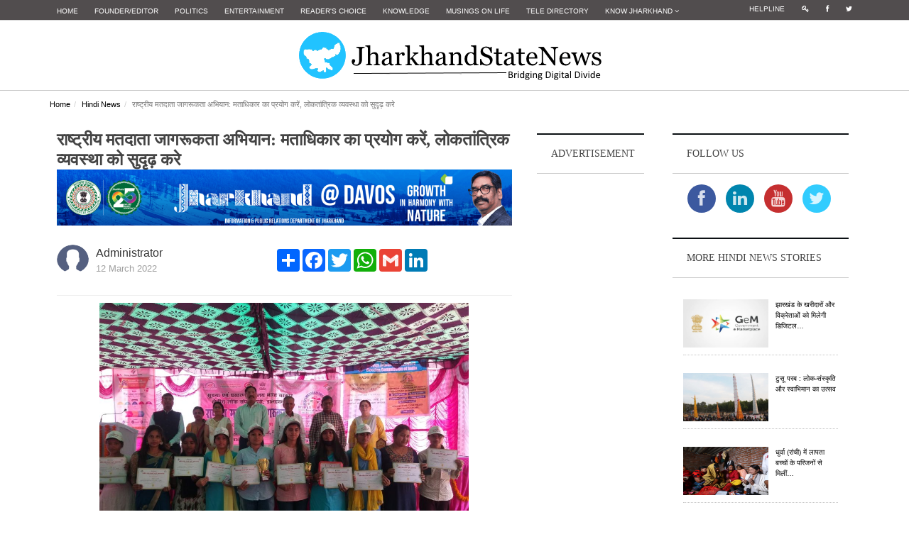

--- FILE ---
content_type: text/html; charset=UTF-8
request_url: https://jharkhandstatenews.com/article/hindi-news/1285/National-Voter-Awareness-Campaign-Use-the-franchise-strengthen-the-democratic-system
body_size: 16724
content:
<!DOCTYPE html>
<!--[if lt IE 7]>      <html class="no-js lt-ie9 lt-ie8 lt-ie7"> <![endif]-->
<!--[if IE 7]>         <html class="no-js lt-ie9 lt-ie8"> <![endif]-->
<!--[if IE 8]>         <html class="no-js lt-ie9"> <![endif]-->
<!--[if gt IE 8]><!--> <html class="no-js"> <!--<![endif]-->
<head>
    <meta http-equiv="Content-Type" content="text/html; charset=utf-8" />
    <meta http-equiv="X-UA-Compatible" content="IE=edge,chrome=1">
    <meta charset="utf-8" />
   
   
    <!--<meta http-equiv="refresh" content="120">-->
    <title>राष्ट्रीय मतदाता जागरूकता अभियान: मताधिकार का प्रयोग करें, लोकतांत्रिक व्यवस्था को सुदृढ़ करे - Jharkhand State News</title>
    <link href="https://jharkhandstatenews.com/assets/img/favicon.png" rel="icon" />
    <meta name="title" content="राष्ट्रीय मतदाता जागरूकता अभियान: मताधिकार का प्रयोग करें, लोकतांत्रिक व्यवस्था को सुदृढ़ करे - Jharkhand State News">
    <meta name="date" content="2022-03-12 12:31:52">    
    <meta name="description" content="Jharkhand State News | लोकतांत्रिक व्यवस्था को सुदृढ़ करने के लिए मताधिकार का प्रयोग करें। मताधिकार का प्रयोग करना परम अधिकार है। लोकतंत्र के प्रति हमलोग सचेत हों, जागरूक हों और मत का प्रयोग करें। राष्ट्रीय मतदाता जागरूकता प्रतियोगिता में सभी भाग ले ।यह बातें नीलांबर-पीतांबर विश्वविद्यालय के प्रति कुलपति प्रो. डॉ. दीप नारायण यादव ने कही। वे शनिवार को सूचना एवं प्रसारण&#8230;">
    <meta name="keywords" content="">
    <meta name="viewport" content="width=device-width">
    <meta name="google-site-verification" content="Py7h8ehHzFc0WFJpCjqz9Mtx6eBqgk6dpRVSSAx12bo" />

    <meta property="og:title" content="राष्ट्रीय मतदाता जागरूकता अभियान: मताधिकार का प्रयोग करें, लोकतांत्रिक व्यवस्था को सुदृढ़ करे - Jharkhand State News">
    <meta property="og:image" content="https://jharkhandstatenews.com/assets/admin/uploads/hindinews_img/910674_1647088312.jpg">
    <meta property="og:description" content="Jharkhand State News | लोकतांत्रिक व्यवस्था को सुदृढ़ करने के लिए मताधिकार का प्रयोग करें। मताधिकार का प्रयोग करना परम अधिकार है। लोकतंत्र के प्रति हमलोग सचेत हों, जागरूक हों और मत का प्रयोग करें। राष्ट्रीय मतदाता जागरूकता प्रतियोगिता में सभी भाग ले ।यह बातें नीलांबर-पीतांबर विश्वविद्यालय के प्रति कुलपति प्रो. डॉ. दीप नारायण यादव ने कही। वे शनिवार को सूचना एवं प्रसारण&#8230;">
    <meta property="og:url" content="https://jharkhandstatenews.com/article/hindi-news/1285/National-Voter-Awareness-Campaign-Use-the-franchise-strengthen-the-democratic-system/">
    <meta property="article:published_time" content="2022-03-12 12:31:52">


    <!-- plugin-->
    <!-- basic-->
    <link rel="stylesheet" href="https://jharkhandstatenews.com/assets/css/bootstrap.min.css">
    <link rel="stylesheet" href="https://jharkhandstatenews.com/assets/css/main.css">
    <link rel="stylesheet" href="https://jharkhandstatenews.com/assets/css/widget.css">
    <link rel="stylesheet" href="https://jharkhandstatenews.com/assets/css/layout.css">
    <link rel="stylesheet" href="https://jharkhandstatenews.com/assets/css/lightbox.min.css">
    <!--datatables----->
    <link rel="stylesheet" href="https://jharkhandstatenews.com/assets/admin/bower_components/datatables-plugins/integration/bootstrap/3/dataTables.bootstrap.css">
    <link rel="stylesheet" href="https://jharkhandstatenews.com/assets/admin/bower_components/datatables-responsive/css/dataTables.responsive.css">

    <!--modules----->
    <link rel="stylesheet" href="https://jharkhandstatenews.com/assets/css/modules/form.css">
    <link rel="stylesheet" href="https://jharkhandstatenews.com/assets/css/modules/media.css">
    <!--layouts--->
    <link rel="stylesheet" href="https://jharkhandstatenews.com/assets/css/layouts/card.css">
    <!--for ad modal on page load--->
    <link rel="stylesheet" type="text/css" href="https://cdnjs.cloudflare.com/ajax/libs/fancybox/2.1.5/jquery.fancybox.css">
    <script src="https://jharkhandstatenews.com/assets/js/vendor/modernizr-2.6.2-respond-1.1.0.min.js"></script>
    <!--css for centering-the h menu-->
    <style type="text/css">
        .small_link_at_top li a{
            color: #ffffff;
            background-color: #514D4E;
            font-size: 10px;
        }
        .small_link_at_top li a:hover{
            color: #000000;
            text-decoration: none;
            background-color: #d3d3d3;
        }
        .mynavbar {
            text-align:center;
        }
        .mynavbar .nav {
            float:none;
            margin-top: 5px;/*---gap between site logo & thick black line---*/

        }
        .mynavbar .nav li {
            display:inline-block;
            float:none;
            vertical-align:middle;
        }
        .mynavbar .nav li a {
            color:#000;
            font-size: 1.1rem;
            line-height: 0.1rem;
            font-weight: 500;
            font-style: normal;
            font-family: arial, sans-serif;
            vertical-align: top;
        }
        .mynavbar .nav li a:hover {
            background:#e9ebe4
        }
        .mynavbar .nav li.mylogo a, .mynavbar .nav li.mylogo a:hover {
            background:transparent;
            max-width:150px;
        }
        .mynavbar .nav li.mylogo a img {
            width:100%;
            height:auto;
            vertical-align:middle;
            display:inline-block;
        }
        .navbar-brand {
            display:none
        }
        @media screen and (max-width:768px) {
            .navbar-brand {
                display:inline
            }
            .mynavbar .nav li {
                display:block;
                margin:0
            }
            .mynavbar .nav li a {
                border-radius:0;
                display:block;
                border-bottom:1px solid #fff
            }
            .mynavbar li.mylogo {
                display:none
            }
        }
    </style>
    <script async src="//pagead2.googlesyndication.com/pagead/js/adsbygoogle.js"></script>
    <script>
        (adsbygoogle = window.adsbygoogle || []).push({
            google_ad_client: "ca-pub-6330407515453129",
            enable_page_level_ads: true
        });
    </script>
	<!--Google ReCaptcha-->
    <script src="https://www.google.com/recaptcha/api.js" async defer></script>
    <!----google analytics---->
    <script>
        (function(i,s,o,g,r,a,m){i['GoogleAnalyticsObject']=r;i[r]=i[r]||function(){
            (i[r].q=i[r].q||[]).push(arguments)},i[r].l=1*new Date();a=s.createElement(o),
            m=s.getElementsByTagName(o)[0];a.async=1;a.src=g;m.parentNode.insertBefore(a,m)
        })(window,document,'script','https://www.google-analytics.com/analytics.js','ga');

        ga('create', 'UA-96920564-1', 'auto');
        ga('send', 'pageview');

    </script>
</head>
<body id="top">
<div id="fb-root"></div>
<script>
    (function(d, s, id) {
        var js, fjs = d.getElementsByTagName(s)[0];
        if (d.getElementById(id)) return;
        js = d.createElement(s); js.id = id;
        js.src = "//connect.facebook.net/en_US/sdk.js#xfbml=1&version=v2.8";
        fjs.parentNode.insertBefore(js, fjs);
    }(document, 'script', 'facebook-jssdk'));
</script>
<div id="nav-topbar" class="nav-topbar">
    <div class="container">
        <div class="row">
            <div class="col-md-10 col-sm-10">
                <ul class="top-link menu top-bar-menu">
                    <li><a href="https://jharkhandstatenews.com/">Home</a></li>
                    <li><a href="https://jharkhandstatenews.com/manoj-prasad-editor-jharkhand-state-news/">Founder/Editor</a></li>
                    <li><a href="https://jharkhandstatenews.com/politics/">Politics</i></a></li>
                    <li><a href="https://jharkhandstatenews.com/entertainment/">Entertainment</a></li>
                    <li><a href="https://jharkhandstatenews.com/readers-choice/">Reader's Choice</a></li>
                    <li><a href="https://jharkhandstatenews.com/knowledge/">Knowledge</a></li>
                    <!--<li><a href="https://jharkhandstatenews.com/grapevine">Grapevine</a></li>-->
                    <li><a href="https://jharkhandstatenews.com/musings-on-life/">Musings on Life</a></li>
                    <!--<li><a href="https://jharkhandstatenews.com/govt-web">Govt Web</a></li>-->
                    <li><a href="https://jharkhandstatenews.com/tele-directory/">Tele Directory</a></li>
                    <li class="dropdown"><a href="#" class="dropdown-toggle" data-toggle="dropdown">Know Jharkhand <i class="fa fa-angle-down"></i></a>
                        <ul class="children sub-menu dropdown-menu">
                            <li><a href="https://jharkhandstatenews.com/jharkhand-districts/">Districts</a></li>
                            <li><a href="https://jharkhandstatenews.com/jharkhand-culture/">Culture</a></li>
                            <li><a href="https://jharkhandstatenews.com/jharkhand-tourism/">Tourism</a></li>
                        </ul>
                    </li>
                </ul>
            </div>
            <div class="col-md-2 col-sm-2">
                <ul class="social-icon-list menu top-bar-menu small_link_at_top">
                    <li><a href="https://jharkhandstatenews.com/helpline/">Helpline</a></li>
                    <li><a href="https://jharkhandstatenews.com/login/"><i class="fa fa-key"></i></a></li>
                    <li><a href="http://facebook.com/jharkhandstatenews"><i class="fa fa-facebook"></i></a></li>
                    <li><a href="http://twitter.com/jharkhandstate"><i class="fa fa-twitter"></i></a></li>
                </ul>
            </div>
        </div>
    </div>
</div><!--topmost bar-->

<header class="site-header">
    <div class="container">
        <div class="row">
            <center>
                <div class="col-md-12">
                    <!--<div style="position:absolute;visibility: visible;z-index: 200;left: 0;top:-15px;">
                        <img src="assets/img/horizlig.gif" alt="Happy Diwali 2017"/>
                    </div>
                    <div style="position:absolute;visibility: visible;z-index: 200;left: 448px;top:-15px;">
                        <img src="assets/img/horizlig.gif" alt="Happy Diwali 2017"/>
                    </div>
                    <div style="position: absolute; visibility: visible; left: 310px; top: 20px; z-index: 200;">
                        <img src="assets/img/diya.png" alt="Happy Diwali 2017"/>
                    </div>-->
                    <h1 class="site-logo title">
                        <a href="https://jharkhandstatenews.com/"><img src="https://jharkhandstatenews.com/assets/img/logo.png" alt="Jharkhand State News"/> </a>
                    </h1>
                    <button type="button" class="navbar-toggle" data-toggle="collapse" data-target="#main-menu">
                        <span class="sr-only">Toggle navigation</span>
                        <span class="icon-bar"></span>
                        <span class="icon-bar"></span>
                        <span class="icon-bar"></span>
                    </button>
                </div>
                <nav id="main-menu" class="menu-wrapper col-md-12 collapse navbar-collapse mynavbar">
                    <ul id="mn_menu" class="menu nav navbar-nav">
                        <li><a href="https://jharkhandstatenews.com/">Home</a></li>
                        <li><a href="https://jharkhandstatenews.com/manoj-prasad-editor-jharkhand-state-news/">Founder/Editor</a></li>                        
                        <li><a href="https://jharkhandstatenews.com/politics/">Politics</i></a></li>
                        <li><a href="https://jharkhandstatenews.com/entertainment/">Entertainment</a></li>
                        <li><a href="https://jharkhandstatenews.com/readers-choice/">Reader's Choice</a></li>
                        <li><a href="https://jharkhandstatenews.com/knowledge/">Knowledge</a></li>
                        <li><a href="https://jharkhandstatenews.com/grapevine/">Grapevine</a></li>
                        <li><a href="https://jharkhandstatenews.com/musings-on-life/">Musings on Life</a></li>
                        <li><a href="https://jharkhandstatenews.com/govt-web/">Govt Web</a></li>
                        <li><a href="https://jharkhandstatenews.com/tele-directory/">Tele Directory</a></li>
                    </ul>
                </nav>
            </center>
        </div>
    </div>
</header>

<!-- Page content Start -->
                <style>
                    .ad-blocks {
                        margin: 10px 0 10px;
                        text-align: center;
                        padding: 0;
                    }
                    
                    .adspot-title {
                        color: #bbb;
                        font-size: 10px;
                        text-align: center;
                        display: block;
                    }
                </style>
                <div class="container full-page"><div class="row"><div class="breadcrumb-wrapper"><ol class="breadcrumb"><li><a href="https://jharkhandstatenews.com/">Home</a></li><li><a href="https://jharkhandstatenews.com/hindi-news/">Hindi News</a></li><li class="active">राष्ट्रीय मतदाता जागरूकता अभियान: मताधिकार का प्रयोग करें, लोकतांत्रिक व्यवस्था को सुदृढ़ करे</li></ol></div><!--/breadcrumb-wrapper--><div class="post-container three-col-view container"><div class="col-md-7 news-post-format post-view content"><div class="post clearfix"><header class="page-header"><div class="page-title"><span class="title" style="font-weight: bold;font-size: x-large;">राष्ट्रीय मतदाता जागरूकता अभियान: मताधिकार का प्रयोग करें, लोकतांत्रिक व्यवस्था को सुदृढ़ करे</span><img src="https://jharkhandstatenews.com/assets/img/strip01.png" alt="" title="" class="img-responsive" /><br/><div class="meta-wrapper"><div class="author-share"><div class="col48"><ul><li><a href="#"><img src="https://jharkhandstatenews.com/assets/admin/uploads/uprofile_img/noimage.png" alt="" class="img-circle"/></a><p>Administrator</p><span>12 March 2022</span></li></ul></div><div class="col48"><div class="share-article-via"><div class="a2a_kit a2a_kit_size_32 a2a_default_style"><a class="a2a_dd" href="https://www.addtoany.com/share"></a><a class="a2a_button_facebook"></a><a class="a2a_button_twitter"></a><a class="a2a_button_google_plus"></a><a class="a2a_button_whatsapp"></a><a class="a2a_button_google_gmail"></a><a class="a2a_button_linkedin"></a></div><script async src="https://static.addtoany.com/menu/page.js"></script></div></div></div></div></div></header><img src="https://jharkhandstatenews.com/assets/admin/uploads/hindinews_img/910674_1647088312.jpg" alt="" class="img_storyd"/><p><em><span style="color: red;"></span></em></p><div class="news_detail"><p>लोकतांत्रिक व्यवस्था को सुदृढ़ करने के लिए मताधिकार का प्रयोग करें। मताधिकार का प्रयोग करना परम अधिकार है। लोकतंत्र के प्रति हमलोग सचेत हों, जागरूक हों और मत का प्रयोग करें। राष्ट्रीय मतदाता जागरूकता प्रतियोगिता में सभी भाग ले ।यह बातें नीलांबर-पीतांबर विश्वविद्यालय के प्रति कुलपति प्रो. डॉ. दीप नारायण यादव ने कही। वे शनिवार को सूचना एवं प्रसारण मंत्रालय, भारत सरकार के क्षेत्रीय लोक संपर्क ब्यूरो, डालटनगंज के द्वारा आयोजित मतदाता जागरूकता पर विशेष कार्यक्रम एवं पुरस्कार वितरण समारोह के मौके पर बोल रहे थे। कार्यक्रम का आयोजन मेदिनीनगर स्थित योध सिंह नामधारी महिला कॉलेज में किया गया। कार्यक्रम में जिला निर्वाचन कार्यालय की टीम ने भी सहयोग किया।<br />
<br />
इस मौके पर विशिष्ट अतिथि के रूप में बोलते हुए जिले के उप निर्वाचन पदाधिकारी शैलेश कुमार सिंह ने राष्ट्रीय मतदाता जागरूकता प्रतियोगिता में भाग लेने की अपील की। उन्होंने कहा कि विभिन्न प्रतियोगिताओं का आयोजन कर आज छात्राओं को पुरस्कृत किया जा रहा है। राष्ट्रीय प्रतियोगिता के विजेताओं को भी पुरस्कृत किया जायेगा। उन्होंने सभी को प्रतियोगिता में भाग लेने की पूरी ऑनलाइन व्यवस्था की तकनीकी जानकारी दी। उन्होंने कहा कि प्रतियोगिता/ कार्यक्रमों का आयोजन का उद्देश्य समाज में जागरूकता लाना है।<br />
&nbsp;</p>
<span style="text-align:centre;font-size:smaller;"><center>-----------------------------Advertisement------------------------------------</center</span><a href="#" target="_blank"><img src="https://jharkhandstatenews.com/assets/img/block01.png" alt="" title="" class="img-responsive" /></a>&nbsp</div><div class="news-segment"><figure><a href="https://jharkhandstatenews.com/assets/admin/uploads/hindinews_img/38941_1647088312.jpg" class="example-image-link" data-lightbox="example-1"><img src="https://jharkhandstatenews.com/assets/admin/uploads/hindinews_img/38941_1647088312.jpg" alt=""/></a><figcaption><p class="small"></p></figcaption></figure></div><div class="news_detail"><p>क्षेत्रीय लोक संपर्क ब्यूरो डालटनगंज के क्षेत्रीय प्रचार अधिकारी गौरव कुमार पुष्कर ने छात्राओं को राष्ट्रीय प्रतियोगिता में भाग लेने के लिए प्रेरित किया और निर्वाचन कार्य में अपनी भागीदारी सुनिश्चित करने की अपील की। उन्होंने क्षेत्रीय लोक संपर्क ब्यूरो के कार्यक्रमों के संबंध में पूरी विस्तृत जानकारी दी साथ ही भारत सरकार की विभिन्न योजनाओं के बारे में बताया। विशेषकर उन्होंने प्रधानमंत्री कल्याण अन्न योजना, महिला सशक्तिकरण के लिए भारत सरकार के प्रयास, राष्ट्रीय मतदाता जागरूकता प्रतियोगिता सहित कोविड-19 से बचाव हेतु टीकाकरण कराने की अपील की। उन्होंने कार्यक्रम की सफलता पर सभी को धन्यवाद किया।<br />
<br />
मौके पर उक्त के अतिरिक्त योध सिंह नामधारी महिला कॉलेज के प्रभारी प्राचार्य डॉ. विजय कुमार प्रसाद, शिक्षक डॉ. सुप्रिया सोनालिका, डॉ.मसरीक जहॉ, डॉ. मनोरमा सिंह, डा. मीना कुमारी आदि शिक्षक एवं निर्वाचन कार्यालय के शशि मोहन सिंह, हेल्प डेस्क मैनेजर राहुल रंजन, कुमार सौरभ, बुद्धेश्वर राम एवं प्रियंका कुमारी उपस्थित थे।<br />
<br />
*प्रतियोगिता के विजेता हुए पुरस्कृत*<br />
<br />
क्षेत्रीय लोक संपर्क ब्यूरो द्वारा निर्वाचन कार्यालय की ओर से मतदाता जागरूकता कार्यक्रम के तहत एक दिन पूर्व में आयोजित रंगोली, क्विज एवं भाषण प्रतियोगिताओं के विजेताओं को पुरस्कार एवं प्रतिभागिता प्रमाण पत्र दिया गया। प्रथम, द्वितीय, तृतीय एवं चतुर्थ स्थान पर आए प्रतिभागियों को शिल्ड, प्रशस्ति पत्र दिया गया।<br />
क्विज प्रतियोगिता में ग्रुप ए की टीम को विजेता घोषित किया गया। वहीं दूसरे स्थान पर ग्रुप बी एवं तृतीय स्थान पर ग्रुप सी एवं चतुर्थ स्थान पर ग्रुप डी के प्रतिभागी छात्राओं को विजेता घोषित किया गया। वहीं रंगोली प्रतियोगिता में कुमारी निवेदिता प्रथम स्थान पर रही। साथ ही मुस्कान कुमारी दूसरे, गार्गी कुमारी तीसरे एवं दीपम कुमारी चतुर्थ स्थान पर रही। भाषण प्रतियोगिता में नेहा कौशर प्रथम, ज्या मिश्रा दूसरे, अनुष्का तीसरे एवं राज नंदनी चौथे स्थान पर रही।<br />
&nbsp;</p>
</div><div class="news-segment"><figure><a href="https://jharkhandstatenews.com/assets/admin/uploads/hindinews_img/696755_1647088312.jpg" class="example-image-link" data-lightbox="example-1"><img src="https://jharkhandstatenews.com/assets/admin/uploads/hindinews_img/696755_1647088312.jpg" alt="" class="alignright"/></a><figcaption><p class="small"></p></figcaption></figure></div><div class="news_detail"><p>*सांस्कृतिक कार्यक्रम ने मोहा मन*</p>

<p>सूचना एवं प्रसारण मंत्रालय में पंजीकृत सांस्कृतिक दल नील कमल संस्थान द्वारा सांस्कृतिक कार्यक्रम प्रस्तुत किया गया। कार्यक्रम में कोविड जागरूकता, महिला सशक्तिकरण, आत्मनिर्भर भारत की नारी आदि विषयों को समाहित किया गया था।<br />
<br />
*15 मार्च तक भाग लेने का मौका*</p>

<p>राष्ट्रीय मतदाता जागरूकता प्रतियोगिता से संबंधित विवरणी भारत निर्वाचन आयोग,नयी दिल्ली के वेबसाइट&nbsp;<a href="http://www.google.com/url?q=http%3A%2F%2Fecisveep.nic.in%2Fcontest&amp;sa=D&amp;sntz=1&amp;usg=AFQjCNGVvrKJFMEFOMtWM7QmOdRsY04nyQ" target="_blank">ecisveep.nic.in/contest</a>&nbsp;तथा&nbsp;<a href="http://www.google.com/url?q=http%3A%2F%2Fvoterawarenesscontest.in&amp;sa=D&amp;sntz=1&amp;usg=AFQjCNFurrtCqWTX7Xk9R3OTt7JQQ5I4Kg" target="_blank">voterawarenesscontest.in</a>&nbsp;पर उपलब्ध है। प्रविष्टियों को 15 मार्च 2022 तक&nbsp;<a href="https://mail.google.com/mail/u/0/h/pmz0bd3uucdn/?&amp;cs=wh&amp;v=b&amp;to=voter-contest@eci.gov.in" target="_blank">voter-contest@eci.gov.in</a>&nbsp;पर मेल कर सकते हैं। प्रतियोगिता के दौरान पुरस्कार प्राप्त करने पर इसकी जानकारी जिला निर्वाचन कार्यालय को भी दी जा सकती है।</p>
</div></div><!--/post-->                    <div class="related-post margin-top-20 clearfix">
                        <header class="widget-header">
                            <h4 class="title">
                                must read
                            </h4>
                        </header>

                        <div class="post col-md-3 col-sm-3 col-xs-12"><img src="https://jharkhandstatenews.com/assets/admin/uploads/politics_img/705624_1767609279.jpg" alt="" class="media-object" style="display:block;max-width:120px;max-height:68px;"><div class="title"><a href="https://jharkhandstatenews.com/article/politics/928/opposing-the-soren-govts-pesa-rules-adivasi-leaders-alleged-definition-of-gram-sabha-inconsistent-with-the-pesa-act-of-1996/">Opposing the Soren govt’s PESA rules, Adivasi leaders alleged, definition of Gram Sabha inconsistent with the PESA Act of 1996</a></div></div><div class="post col-md-3 col-sm-3 col-xs-12"><img src="https://jharkhandstatenews.com/assets/admin/uploads/knowledge_img/909666_1768523936.jpg" alt="" class="media-object" style="display:block;max-width:120px;max-height:68px;"><div class="title"><a href="https://jharkhandstatenews.com/article/knowledge/485/national-science-centre-to-exhibit-virtual-reality-theatre-and-space-exhibition/">National Science Centre to Exhibit Virtual Reality Theatre and Space Exhibition </a></div></div><div class="post col-md-3 col-sm-3 col-xs-12"><img src="https://jharkhandstatenews.com/assets/admin/uploads/rchoice_img/531731_1768358366.jpg" alt="" class="media-object" style="display:block;max-width:120px;max-height:68px;"><div class="title"><a href="https://jharkhandstatenews.com/article/readers-choice/897/goi-collaborate-with-netflix-on-skilling-initiative-inspiring-innovators/">GoI Collaborate with Netflix on Skilling Initiative ‘Inspiring Innovators’</a></div></div><div class="post col-md-3 col-sm-3 col-xs-12"><img src="https://jharkhandstatenews.com/assets/admin/uploads/gvine_img/315388_1768620969.jpg" alt="" class="media-object" style="display:block;max-width:120px;max-height:68px;"><div class="title"><a href="https://jharkhandstatenews.com/article/grapevine/292/cultivating-a-greener-future-why-integrated-nutrient-management-is-the-key-to-indias-food-security/">Cultivating a Greener Future: Why Integrated Nutrient Management is the Key to India’s Food Security</a></div></div>                    </div><!--/related-post-->
                    <div id="disqus_thread"></div>
                    <script>
                        /**
                         *  RECOMMENDED CONFIGURATION VARIABLES: EDIT AND UNCOMMENT THE SECTION BELOW TO INSERT DYNAMIC VALUES FROM YOUR PLATFORM OR CMS.
                         *  LEARN WHY DEFINING THESE VARIABLES IS IMPORTANT: https://disqus.com/admin/universalcode/#configuration-variables
                         */

                        var disqus_config = function () {
                            this.page.url = 'https://jharkhandstatenews.com//hindi-news/1285/National-Voter-Awareness-Campaign-Use-the-franchise-strengthen-the-democratic-system';
                            this.page.identifier ='https://jharkhandstatenews.com//hindi-news/1285/National-Voter-Awareness-Campaign-Use-the-franchise-strengthen-the-democratic-system';
                        };

                        (function() {  // REQUIRED CONFIGURATION VARIABLE: EDIT THE SHORTNAME BELOW
                            var d = document, s = d.createElement('script');

                            s.src = '//wwwjharkhandstatenewscom.disqus.com/embed.js';  // IMPORTANT: Replace EXAMPLE with your forum shortname!

                            s.setAttribute('data-timestamp', +new Date());
                            (d.head || d.body).appendChild(s);
                        })();
                    </script>
                    <noscript>Please enable JavaScript to view the <a href="https://disqus.com/?ref_noscript" rel="nofollow">comments powered by Disqus.</a></noscript>
                </div><!--/news-post-format-->

                <aside class="col-md-2 col-sm-6 second-sidebar">
                    <div class="widget banner">
                        <header class="widget-header">
                            <h4 class="title">
                                Advertisement
                            </h4>
                        </header>
                        <script async src="//pagead2.googlesyndication.com/pagead/js/adsbygoogle.js"></script>
                        <!-- section_list_ad2 -->
                        <ins class="adsbygoogle"
                             style="display:block"
                             data-ad-client="ca-pub-6330407515453129"
                             data-ad-slot="9043701691"
                             data-ad-format="auto"
                             data-full-width-responsive="true"></ins>
                        <script>
                            (adsbygoogle = window.adsbygoogle || []).push({});
                        </script>
                    </div><!--/widget banner-->
                </aside>
                <aside class="col-md-3 col-sm-6 sidebar">
                    <div class="widget">
                        <header class="widget-header">
                            <h4 class="title">
                                Follow Us
                            </h4>
                        </header>
                        <div class="widget-content">
                            <div class="wrapper" style="text-align: center;padding-top: 10px;">
                                <ul class="social-icons icon-circle icon-zoom list-unstyled list-inline">
                                    <li> <a href="http://www.facebook.com/jharkhandstatenews" target="_blank"><i class="fa fa-facebook"></i></a></li>
                                    <li> <a href="http://www.linkedin.com/today/jharkhandstate" target="_blank"><i class="fa fa-linkedin"></i></a></li>
                                    <li> <a href="https://www.youtube.com/channel/UCumb_dc5rJi_GLvUpSnBVHA" target="_blank"><i class="fa fa-youtube"></i></a></li>
                                    <li> <a href="http://twitter.com/jharkhandstate" target="_blank"><i class="fa fa-twitter"></i></a></li>
                                </ul>
                            </div>
                        </div>
                    </div>

                    <div class="widget">
                        <header class="widget-header">
                            <h4 class="title">
                                more Hindi News stories
                            </h4>
                        </header>
                        <div class="widget-content">
                            <ul class="list list-view">
                                <div class="margin-top-20"><ul class="media-list list"><li class="media"><a href="https://jharkhandstatenews.com/article/hindi-news/2939/Buyers-and-sellers-in-Jharkhand-will-receive-information-about-the-new-features-of-digital-public-procurement/" class="pull-left"><img src="https://jharkhandstatenews.com/assets/admin/uploads/hindinews_img/371560_1768704937.jpg" alt="Buyers-and-sellers-in-Jharkhand-will-receive-information-about-the-new-features-of-digital-public-procurement" class="media-object" style="display:block;max-width:120px;max-height:68px;"></a><div class="media-body"><p class="small"><a href="https://jharkhandstatenews.com/article/hindi-news/2939/Buyers-and-sellers-in-Jharkhand-will-receive-information-about-the-new-features-of-digital-public-procurement/">झारखंड के खरीदारों और विक्रेताओं को मिलेगी डिजिटल&#8230;</a></p></div></li><li class="media"><a href="https://jharkhandstatenews.com/article/hindi-news/2938/Tusu-Parab-A-festival-of-folk-culture-and-self-respect/" class="pull-left"><img src="https://jharkhandstatenews.com/assets/admin/uploads/hindinews_img/391095_1768385340.jpg" alt="Tusu-Parab-A-festival-of-folk-culture-and-self-respect" class="media-object" style="display:block;max-width:120px;max-height:68px;"></a><div class="media-body"><p class="small"><a href="https://jharkhandstatenews.com/article/hindi-news/2938/Tusu-Parab-A-festival-of-folk-culture-and-self-respect/">टुसू परब : लोक-संस्कृति और स्वाभिमान का उत्सव</a></p></div></li><li class="media"><a href="https://jharkhandstatenews.com/article/hindi-news/2936/Union-Minister-for-Women-and-Child-Development-Annapurna-Devi-met-with-the-families-of-the-missing-children-in-Dhurwa-and-assured-them-of-all-possible-assistance/" class="pull-left"><img src="https://jharkhandstatenews.com/assets/admin/uploads/hindinews_img/274262_1768281587.jpg" alt="Union-Minister-for-Women-and-Child-Development-Annapurna-Devi-met-with-the-families-of-the-missing-children-in-Dhurwa-and-assured-them-of-all-possible-assistance" class="media-object" style="display:block;max-width:120px;max-height:68px;"></a><div class="media-body"><p class="small"><a href="https://jharkhandstatenews.com/article/hindi-news/2936/Union-Minister-for-Women-and-Child-Development-Annapurna-Devi-met-with-the-families-of-the-missing-children-in-Dhurwa-and-assured-them-of-all-possible-assistance/">धुर्वा (रांची) में लापता बच्चों के परिजनों से मिलीं&#8230;</a></p></div></li><li class="media"><a href="https://jharkhandstatenews.com/article/hindi-news/2937/The-69th-National-School-Chess-and-Cycling-Competition-was-grandly-inaugurated-in-Jharkhand/" class="pull-left"><img src="https://jharkhandstatenews.com/assets/admin/uploads/hindinews_img/885764_1768312278.jpg" alt="The-69th-National-School-Chess-and-Cycling-Competition-was-grandly-inaugurated-in-Jharkhand" class="media-object" style="display:block;max-width:120px;max-height:68px;"></a><div class="media-body"><p class="small"><a href="https://jharkhandstatenews.com/article/hindi-news/2937/The-69th-National-School-Chess-and-Cycling-Competition-was-grandly-inaugurated-in-Jharkhand/">झारखंड की मेजबानी में 69वीं राष्ट्रीय स्कूली शतरंज&#8230;</a></p></div></li></ul></div>                            </ul>
                        </div>
                    </div><!--/widget list-->

                    <div class="widget banner">
                        <header class="widget-header">
                            <h4 class="title">
                                Photo story
                            </h4>
                        </header>
                        <div class="widget-content">
                            <div><ul class="rslides"><li><a href="https://jharkhandstatenews.com/photo-story/3983/"><img src="https://jharkhandstatenews.com/assets/admin/uploads/photostory_img/985540_1685194290.JPG" alt="<p>BJP workers stage protest over frequent power cuts, water shortage&nbsp;in Jharkhand&nbsp;</p> <p>The Bharatiya Janata Party (BJP) on Saturday held a protest in Ranchi over prolonged&#8230;" /><p><p>BJP workers stage protest over frequent power cuts, water shortage&nbsp;in Jharkhand&nbsp;</p> <p>The Bharatiya Janata Party (BJP) on Saturday held a protest in Ranchi over prolonged&#8230;</p></a></li><li><a href="https://jharkhandstatenews.com/photo-story/3982/"><img src="https://jharkhandstatenews.com/assets/admin/uploads/photostory_img/506642_1640326803.jpg" alt="<p>Paying tribute to Pandurang Sadashiv Sane on his birth anniversary. He was a freedom fighter, who also worked tirelessly for the welfare of untouchables.&nbsp;&nbsp;His literature,&#8230;" /><p><p>Paying tribute to Pandurang Sadashiv Sane on his birth anniversary. He was a freedom fighter, who also worked tirelessly for the welfare of untouchables.&nbsp;&nbsp;His literature,&#8230;</p></a></li><li><a href="https://jharkhandstatenews.com/photo-story/3981/"><img src="https://jharkhandstatenews.com/assets/admin/uploads/photostory_img/14396_1640266861.jpg" alt="<p>One of the cleanest rivers in the world. It is in India. River Umngot, 100 Kms from Shillong, in Meghalaya state. It seems as if the boat is in the air; the water is so clean and&#8230;" /><p><p>One of the cleanest rivers in the world. It is in India. River Umngot, 100 Kms from Shillong, in Meghalaya state. It seems as if the boat is in the air; the water is so clean and&#8230;</p></a></li><li><a href="https://jharkhandstatenews.com/photo-story/3980/"><img src="https://jharkhandstatenews.com/assets/admin/uploads/photostory_img/684542_1640266821.jpg" alt="<p>The National Dope Testing Laboratory (NDTL) has regained the World Anti-Doping Agency (WADA) accreditation. NDTL has been informed by WADA that its accreditation has been restored.&#8230;" /><p><p>The National Dope Testing Laboratory (NDTL) has regained the World Anti-Doping Agency (WADA) accreditation. NDTL has been informed by WADA that its accreditation has been restored.&#8230;</p></a></li></ul></div>
                        </div>
                    </div><!--/widget banner-->

                    <div class="widget">
                        <header class="widget-header">
                            <h4 class="title">
                                Featured video
                            </h4>
                        </header>
                        <div class="widget-content">
                            <div><ul class="media-list list"><li class="media"><div class="widget-thumbnail hover-thumbnail video-box"><div class="youtube-embed-wrapper" style="position:relative;padding-bottom:56.25%;padding-top:30px;height:0;overflow:hidden;"><iframe allowfullscreen="" frameborder="0" height="360" src="//www.youtube.com/embed/IjMcPHFKYVw" style="position: absolute;top: 0;left: 0;width: 100%;height: 100%;" width="640"></iframe></div>

<p>.</p>
</div><div class="media-body margin-top-10"><h4 class="media-heading title">India Post Harr Ghar Tiranga - 2025</h4><p></p></div></li></ul></div>
                        </div>
                    </div>
                </aside>

</div><!--/post-view-->

    </div><!--/full-page-->
</div><!-- /main-view -->
<script type="text/javascript">
    var fontSize = 12;
    function zoomIn(max) {
        //alert('in');
        fontSize += 1;
        if(fontSize > max)
        {
            fontSize = max;
        }
        $(".news_detail").css("font-size", fontSize + "px");
    }
    function zoomOut(min) {
        //alert('out');
        fontSize -= 1;
        if(fontSize < min)
        {
            fontSize = min;
        }
        $(".news_detail").css("font-size", fontSize + "px");
    }

    jQuery(document).ready(function($) {
        $('#meta_bookmark').click(function(e) {
            var bookmark_Page_URL = window.location.href;
            var bookmark_Page_Title = document.title;

            if ('addToHomescreen' in window && window.addToHomescreen.isCompatible) {
                // For Mobile browsers
                addToHomescreen({ autostart: false, startDelay: 0 }).show(true);
            } else if (window.sidebar && window.sidebar.addPanel) {
                // For Firefox version < 23
                window.sidebar.addPanel(bookmark_Page_Title, bookmark_Page_URL, '');
            } else if ((window.sidebar && /Firefox/i.test(navigator.userAgent)) || (window.opera && window.print)) {
                // For Firefox version >= 23 and Opera Hotlist
                $(this).attr({
                    href: bookmark_Page_URL,
                    title: bookmark_Page_Title,
                    rel: 'sidebar'
                }).off(e);
                return true;
            } else if (window.external && ('AddFavorite' in window.external)) {
                // IE Favorite
                window.external.AddFavorite(bookmark_Page_URL, bookmark_Page_Title);
            } else {
                // Other browsers (mainly WebKit - Chrome/Safari)
                alert('Please Press ' + (/Mac/i.test(navigator.userAgent) ? 'Cmd' : 'Ctrl') + '+D to bookmark this web page.');
            }

            return false;
        });
    });
</script>
<!-- Go to www.addthis.com/dashboard to customize your tools -->
<script type="text/javascript" src="//s7.addthis.com/js/300/addthis_widget.js#pubid=ra-58bc0f4d3870b251"></script>
<!-- Page content End -->

<div class="site-bottom hidden-xs">
    <div class="container">
        <div class="row">

            <div class="col-md-2 col-sm-4">
                <div class="widget footer-widget">
                    <header class="widget-header">
                        <h4 class="title">
                            <span style="color:#ffffff">jharkhand</span>
                        </h4>
                    </header>
                    <div class="widget-content">
                        <ul class="list list-view">
                            <li><a href="https://jharkhandstatenews.com/jharkhand-tourism/">Tourism</a></li>
                            <li><a href="https://jharkhandstatenews.com/jharkhand-culture/">Culture</a></li>
                            <li><a href="https://jharkhandstatenews.com/jharkhand-districts/">Districts</a></li>
                            <li><a href="https://jharkhandstatenews.com/helpline/">Helpline</a></li>
                            <!--<li><a href="pages/photo-gallery"">Photo Gallery</a></li>-->
                        </ul>
                    </div>
                </div>
            </div>

            <div class="col-md-2 col-sm-4">
                <div class="widget footer-widget">
                    <header class="widget-header">
                        <h4 class="title">
                            <span style="color:#ffffff">policy</span>
                        </h4>
                    </header>
                    <div class="widget-content">
                        <ul class="list list-view">
                            <li><a href="https://jharkhandstatenews.com/terms-of-use/">Terms of Use</a></li>
                            <li><a href="https://jharkhandstatenews.com/sitemap/">Site Map</a></li>
                        </ul>
                    </div>
                </div>
            </div>

            <div class="col-md-2 col-sm-4">
                <div class="widget footer-widget">
                    <header class="widget-header">
                        <h4 class="title">
                            <span style="color:#ffffff">ads</span>
                        </h4>
                    </header>
                    <div class="widget-content">
                        <ul class="list list-view">
                            <li><a href="https://jharkhandstatenews.com/advertise-with-us/">Advertise with Us</a></li>
                        </ul>
                    </div>
                </div>
            </div>

            <div class="col-md-2 col-sm-4">
                <div class="widget footer-widget">
                    <header class="widget-header">
                        <h4 class="title">
                            <span style="color:#ffffff">features</span>
                        </h4>
                    </header>
                    <div class="widget-content">
                        <ul class="list list-view">
                            <li><a href="https://jharkhandstatenews.com/jharkhand-jobs/">Jharkhand Jobs</a></li>
                            <li><a href="https://jharkhandstatenews.com/jharkhand-tenders/">Jharkhand Tender</a></li>
                            <li><a href="https://jharkhandstatenews.com/tele-directory/">Telephone Directory</a></li>
                            <li><a href="https://jharkhandstatenews.com/govt-web/">Govt. Web</a></li>
                        </ul>
                    </div>
                </div>
            </div>

            <div class="col-md-2 col-sm-4">
                <div class="widget footer-widget">
                    <header class="widget-header">
                        <h4 class="title">
                            <span style="color:#ffffff">more</span>
                        </h4>
                    </header>
                    <div class="widget-content">
                        <ul class="list list-view">
                            <li><a href="https://jharkhandstatenews.com/">Home</a></li>
                            <li><a href="https://jharkhandstatenews.com/about-us/">About Us</a></li>
                            <li><a href="https://jharkhandstatenews.com/contact-us/">Contact Us</a></li>
                        </ul>
                    </div>
                </div>
            </div>

            <div class="col-md-2 col-sm-4">
                <div class="widget footer-widget">
                    <header class="widget-header">
                        <h4 class="title">
                            <a href="https://www.easycounter.com/"><img src="https://www.easycounter.com/counter.php?rsmseo" border="0" alt="Website Hit Counter"></a>
                        </h4>
                        <span style="color: white;">Page rendered in <strong style="color: #00ff00;">0.0403</strong> seconds.</span>
                        <span id="siteseal"><script async type="text/javascript" src="https://seal.godaddy.com/getSeal?sealID=mEXBbddYUDu70xWsofZU6R9PGIK9LQPj4qpqhqxKX0rLbK8N4dljNd1Ydhcp"></script></span>
                    </header>
                </div>
            </div>

        </div>
    </div>
</div><!--/site-bottom-->

<footer class="site-footer">
    <div class="container footer-view">
        <div class="row">
            <div class="col-md-12 col-sm-12 copyright">
                <span>© <script type="text/javascript">
                            var d=new Date();
                            document.write(d.getFullYear());
                        </script> Jharkhand State News. 
                </span>
                All Rights Reserved.Powered By<a href="http://www.aptilogicsoftware.com/" target="_blank" style="color: #808080;"> Aptilogic Software</a>
            </div>
        </div><!--/footer-view .row-->
    </div><!--/footer-view-->
</footer><!--/site-footer-->
<p id="back-top">
    <a href="#top"><span></span></a>
</p>
<script src="//ajax.googleapis.com/ajax/libs/jquery/1.10.1/jquery.min.js"></script>
<script>window.jQuery || document.write('<script src="https://jharkhandstatenews.com/assets/js/vendor/jquery-1.10.1.min.js"><\/script>')</script>
<script src="https://jharkhandstatenews.com/assets/js/vendor/bootstrap.min.js"></script>
<script src="https://jharkhandstatenews.com/assets/js/lightbox-plus-jquery.min.js"></script>

<!--datatable js-->
<script src="https://jharkhandstatenews.com/assets/admin/bower_components/datatables/media/js/jquery.dataTables.min.js"></script>
<script src="https://jharkhandstatenews.com/assets/admin/bower_components/datatables-plugins/integration/bootstrap/3/dataTables.bootstrap.min.js"></script>

<!-- plugin js-->
<script src="https://jharkhandstatenews.com/assets/js/jquery.bxslider.min.js"></script>
<script src="https://jharkhandstatenews.com/assets/js/main.js"></script>
<script id="dsq-count-scr" src="//wwwjharkhandstatenewscom.disqus.com/count.js" async></script>
<script src="https://jharkhandstatenews.com/assets/js/responsiveslides.min.js"></script>
<script src="https://jharkhandstatenews.com/assets/js/jquery.marquee.js"></script>

<script src="https://jharkhandstatenews.com/assets/js/jquery.rotate.js"></script>
<script type="text/javascript" src="https://cdnjs.cloudflare.com/ajax/libs/fancybox/2.1.5/jquery.fancybox.pack.js"></script>

<script type="text/javascript">
    $(function() {
        $(".rslides").responsiveSlides({
            speed: 1500,            // Integer: Speed of the transition, in milliseconds
            timeout: 6000,          // Integer: Time between slide transitions, in milliseconds
            pager: false,           // Boolean: Show pager, true or false
            nav: false,             // Boolean: Show navigation, true or false
            random: false,          // Boolean: Randomize the order of the slides, true or false
            pause: true,            // Boolean: Pause on hover, true or false
            pauseControls: true,    // Boolean: Pause when hovering controls, true or false
            prevText: "Previous",   // String: Text for the "previous" button
            nextText: "Next",       // String: Text for the "next" button
            maxwidth: 800
        });
    });
</script>
<script type="text/javascript">
    $(document).ready(function() {        
        //https://www.givainc.com/labs/marquee_jquery_plugin.cfm
        $("#marquee").marquee({
            yScroll: "top"                // the position of the marquee initially scroll (can
                                          // be either "top" or "bottom")
            , showSpeed: 850              // the speed of to animate the initial dropdown of
                                          // the messages
            , scrollSpeed: 40             // the speed of the scrolling (keep number low)
            , pauseSpeed: 5000            // the time to wait before showing the next message
                                          // or scrolling current message
            , pauseOnHover: true          // determine if we should pause on mouse hover
            , loop: -1                    // determine how many times to loop through the
                                          // marquees (#'s < 0 = infinite)
            , fxEasingShow: "swing"       // the animition easing to use when showing a new
                                          // marquee
            , fxEasingScroll: "linear"    // the animition easing to use when showing a new
                                          // marquee

            // define the class statements
            , cssShowing: "marquee-showing"

            // event handlers
            , init: null                // callback that occurs when a marquee is initialized
            , beforeshow: null          // callback that occurs before message starts
                                        // scrolling on screen
            , show: null                // callback that occurs when a new marquee message is
                                        // displayed
            , aftershow: null           // callback that occurs after the message has scrolled
        });

        // hide #back-top first
        $("#back-top").hide();

        // fade in #back-top
        $(function () {
            $(window).scroll(function () {
                if ($(this).scrollTop() > 100) {
                    $('#back-top').fadeIn();
                } else {
                    $('#back-top').fadeOut();
                }
            });

            // scroll body to 0px on click
            $('#back-top a').click(function () {
                $('body,html').animate({
                    scrollTop: 0
                }, 800);
                return false;
            });
        });

        // datatable
        var dataTable = $('#tender_data_table').DataTable({
            "processing":true,
            "serverSide":true,
            "ajax":{
                url:"https://jharkhandstatenews.com/tenders/fetch-tenders-list",
                type:"POST",
            },
            "columnDefs":[
                {
                    "targets":[0],
                    "orderable":false,
                },
            ],
        });

    });
</script>
<script>
    $(document).on('click', '#sendContMsg', function ( e ) {       
       e.preventDefault();
  
       if(document.getElementById('mName').value == ''){
           alert('Please enter your Full name');
           document.getElementById('mName').focus();
           return false;
       }

       if(!validateEmail(document.getElementById('mEmail').value)) {
           alert('Invalid Email Address');
           document.getElementById('mEmail').focus();
           return false;
       }
       if(document.getElementById('mSubject').value == ''){
           alert('Please enter query subject');
           document.getElementById('mSubject').focus();
           return false;
       }
       if(document.getElementById('mMessage').value == ''){
           alert('Please enter Message.');
           document.getElementById('mMessage').focus();
           return false;
       }
  
       //grab the values
       var msngrName     = $('#mName').val();
       var msngrEmail    = $('#mEmail').val();
       var msngrSubj     = $('#mSubject').val();
       var msngrMsg      = $('#mMessage').val();
       var capResponse   = grecaptcha.getResponse();

       //if it's all right we proceed
       $.ajax( {
           type: 'post',
           //our baseurl variable in action will call the sendemail() method in our default controller
           url: "https://jharkhandstatenews.com/send-and-email/",
           data: { msngr_Name: msngrName, msngr_Email: msngrEmail, msngr_Subj: msngrSubj, msngr_Msg: msngrMsg,cap_Response: capResponse },
           success: function (result)
           {
               //Ajax call success and we can show the value returned by our controller function
               //$('#response').html( result ).fadeIn( 'slow' ).delay( 3000 ).fadeOut( 'slow' );
               alert(result);
               $('#mName').val('');
               $('#mEmail').val('');
               $('#mSubject').val('');
               $('#mMessage').val('');
           },
           error: function (result)
           {
               //Ajax call failed, so we inform the user something went wrong
               //$('#response').html( 'Server unavailable now: please, retry later.' ).fadeIn( 'slow' ).delay( 3000 ).fadeOut( 'slow' );
               alert(result);
               $('#mName').val('');
               $('#mEmail').val('');
               $('#mSubject').val('');
               $('#mMessage').val('');
           }
       } );
   });

   function validateEmail($email) {
       var emailReg = /^([\w-\.]+@([\w-]+\.)+[\w-]{2,4})?$/;
       return emailReg.test( $email );
   }       

</script>
</body>
</html>


--- FILE ---
content_type: text/html; charset=utf-8
request_url: https://www.google.com/recaptcha/api2/aframe
body_size: -87
content:
<!DOCTYPE HTML><html><head><meta http-equiv="content-type" content="text/html; charset=UTF-8"></head><body><script nonce="d6AyAAN_ZpYih0_37Mk2xg">/** Anti-fraud and anti-abuse applications only. See google.com/recaptcha */ try{var clients={'sodar':'https://pagead2.googlesyndication.com/pagead/sodar?'};window.addEventListener("message",function(a){try{if(a.source===window.parent){var b=JSON.parse(a.data);var c=clients[b['id']];if(c){var d=document.createElement('img');d.src=c+b['params']+'&rc='+(localStorage.getItem("rc::a")?sessionStorage.getItem("rc::b"):"");window.document.body.appendChild(d);sessionStorage.setItem("rc::e",parseInt(sessionStorage.getItem("rc::e")||0)+1);localStorage.setItem("rc::h",'1768781528686');}}}catch(b){}});window.parent.postMessage("_grecaptcha_ready", "*");}catch(b){}</script></body></html>